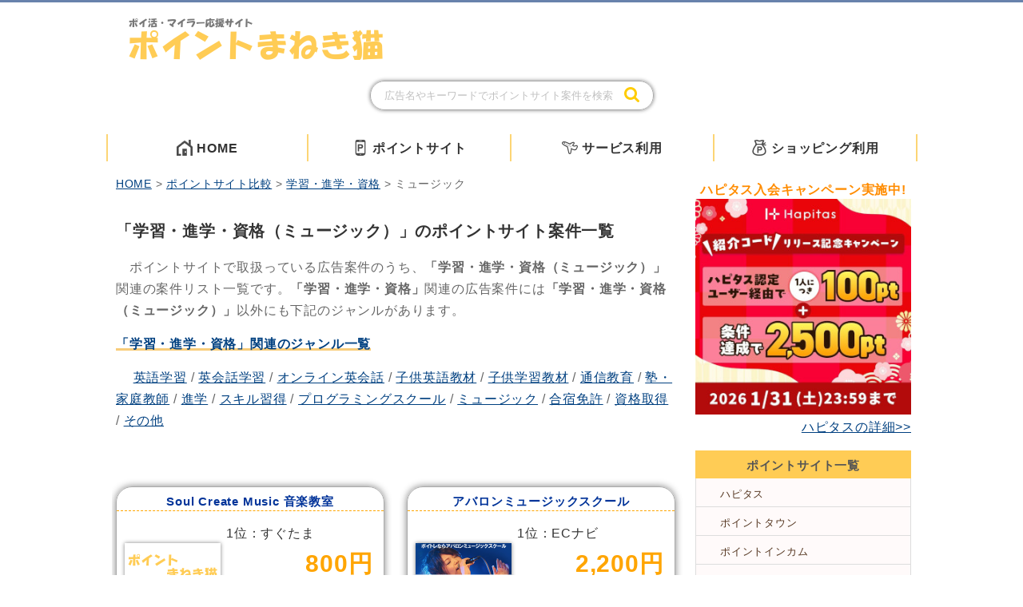

--- FILE ---
content_type: text/html; charset=utf-8
request_url: https://pointsite.net/category/study_qualification/music/
body_size: 24921
content:


<!doctype html>
<html lang="ja">
<head>
  <!-- Google tag (gtag.js) -->
  <script async src="https://www.googletagmanager.com/gtag/js?id=G-Q8Y5G2CLQD"></script>
  <script>
    window.dataLayer = window.dataLayer || [];
    function gtag(){dataLayer.push(arguments);}
    gtag('js', new Date());
    gtag('config', 'G-Q8Y5G2CLQD');
  </script>
  <meta charset="utf-8">
  <title>



「学習・進学・資格（ミュージック）」のポイントサイト案件リスト一覧


</title>   <!-- ブログ記事ページ以外用 -->
  <meta name="title"
          content="
                        
                            
                        
                   "/>   <!-- ブログ記事ページ用 -->
  <meta name="viewport" content="width=device-width, initial-scale=1.0">
  
  <meta name="description" content="



ポイントサイトで取扱っている学習・進学・資格（ミュージック）の案件リスト一覧を紹介しています。ポイントサイト経由で学習・進学・資格（ミュージック）の案件を利用して獲得できるポイントについて、毎日更新の最新情報をもとにランキング形式で最高額を比較できます。



                                    
                                        
                                    "/>   <!-- 1行目：ブログ記事ページ以外用。2～4行目：ブログ記事ページ用 -->
  <meta name="keywords" content="



学習・進学・資格,ミュージック,ポイントサイト,案件,一覧,リスト


">
  <link rel="stylesheet" type="text/css" href="https://cdn.jsdelivr.net/npm/destyle.css@4.0.0/destyle.min.css">
  <link rel="stylesheet" type="text/css" href="/static/css/chrome_style.css" />
  <link rel="stylesheet" type="text/css" href="/static/css/style.css" />
  <link rel="shortcut icon" type="image/x-icon" href="/static/img/site/favicon.ico" />
  <link rel="stylesheet" href="https://use.fontawesome.com/releases/v5.6.3/css/all.css" />
  
  <script type="text/javascript" src="https://code.jquery.com/jquery-3.6.0.min.js"></script>
  <script type="text/javascript" src="/static/js/app.js"></script>
  <script type="application/ld+json">
    {
      "@context": "https://schema.org",
      "@type": "WebSite",
      "name": "ポイントまねき猫",
      "alternateName": ["ポイントサイト.net", "ポイントサイト比較＆おすすめランキング", "pointsite"],
      "url": "https://pointsite.net/"
    }
  </script>
</head>

<body>

<!-- メイン -->
<div id="main">

<!-- ヘッダー -->
<div id="header">
<div id="header_inner">
<div id="h_logo"><h2><a href="/"><img src="/static/img/site/titleLogo.png" alt="ポイントまねき猫"></a></h2></div>
</div>
</div>

<!-- ここから　キーワード検索用の記述 -->

<link href="https://stackpath.bootstrapcdn.com/font-awesome/4.7.0/css/font-awesome.min.css" rel="stylesheet">
<div>
  <form class="search_container" method="get" action="/searchp/">
    <input type="text" name="q" value="" placeholder="広告名やキーワードでポイントサイト案件を検索">
    <input type="submit" value="&#xf002">
  </form>
</div>

<!-- ここまで　キーワード検索用の記述 -->

<!-- ヘッダー終わり -->



<!-- ここから　レスポンシブ対応メガメニュー -->
<div class="menuContainer">
  <!--▼ SP：ハンバーガーメニューボタン -->
  <div class="global-nav-header">
    <div class="global-nav-icon">
      <i class="fas fa-bars"></i>
    </div>
  </div>
  <!--▲ SP：ハンバーガーメニューボタン -->

  <!--▼ グローバルナビゲーション -->
  <nav class="global-nav">
    <ul class="nav-list">
      <li class="nav-item">
        <a href="/"><img class="pc_img" src="/static/img/site/iconHome01.png" height="20" width="20" alt="HomeNavi"><img class="mobile_img" src="/static/img/site/iconHome02.png" height="20" width="20" alt="HomeNavi"><span>HOME</span></a>
      </li>

      <li class="nav-item">
        <a href="/point/"><img class="pc_img" src="/static/img/site/iconPointsite01.png" height="20" width="20" alt="HomeNavi"><img class="mobile_img" src="/static/img/site/iconPointsite02.png" height="20" width="20" alt="HomeNavi"><span>ポイントサイト</span></a>
      </li>

      <li class="nav-item">
        <a href="#"><img class="pc_img" src="/static/img/site/iconPlane01.png" height="20" width="20" alt="HomeNavi"><img class="mobile_img" src="/static/img/site/iconPlane02.png" height="20" width="20" alt="HomeNavi"><span>サービス利用</span></a>
        <div class="nav-item_sub">
          <div class="inner">
            <ul>
              <li><a href="/category/travel/">旅行・レンタカー</a></li>
              <li><a href="/category/gourmet/">グルメ</a></li>
              <li><a href="/category/creditcard/">クレジットカード</a></li>
              <li><a href="/category/bank_securities/">銀行・証券</a></li>
              <li><a href="/category/fx_investment/">FX・投資</a></li>
            </ul>
            <ul>
              <li><a href="/category/cashing_loan/">キャッシング・ローン</a></li>
              <li><a href="/category/insurance/">保険</a></li>
              <li><a href="/category/communication/">通信・プロバイダ</a></li>
              <li><a href="/category/music_video/">音楽・映画・アニメ</a></li>
              <li><a href="/category/game_community/">オンラインゲーム・コミュニティ</a></li>
            </ul>
            <ul>
              <li><a href="/category/beauty/">美容・エステ</a></li>
              <li><a href="/category/work/">仕事</a></li>
              <li><a href="/category/study_qualification/">学習・進学・資格</a></li>
              <li><a href="/category/moving_estate/">引越し・不動産</a></li>
              <li><a href="/category/used/">中古品・オークション</a></li>
            </ul>
            <ul>
              <li><a href="/category/hometown_tax/">ふるさと納税</a></li>
              <li><a href="/category/other-services/">その他サービス</a></li>
            </ul>
          </div>
        </div>
      </li>
      <li class="nav-item">
        <a href="#"><img class="pc_img" src="/static/img/site/iconPoint01.png" height="20" width="20" alt="HomeNavi"><img class="mobile_img" src="/static/img/site/iconPoint02.png" height="20" width="20" alt="HomeNavi"><span>ショッピング利用</span></a>
        <div class="nav-item_sub">
          <div class="inner">
            <ul>
              <li><a href="/category/mail_order/">総合通販・百貨店</a></li>
              <li><a href="/category/daily-necessities/">日用品・インテリア・オフィス</a></li>
              <li><a href="/category/fashion/">ファッション・アクセサリー</a></li>
              <li><a href="/category/cosmetics/">コスメ・ビューティー</a></li>
              <li><a href="/category/glasses/">メガネ・コンタクト</a></li>
            </ul>
            <ul>
              <li><a href="/category/health/">健康・ダイエット・ドラッグストア</a></li>
              <li><a href="/category/food/">食品・ドリンク</a></li>
              <li><a href="/category/appliance/">家電・パソコン</a></li>
              <li><a href="/category/book_cd/">本・CD・DVD・ゲーム</a></li>
              <li><a href="/category/sports_outdoor/">スポーツ・アウトドア</a></li>
            </ul>
            <ul>
              <li><a href="/category/car_bike/">車・バイク・自転車</a></li>
              <li><a href="/category/gift_flower/">ギフト・花</a></li>
              <li><a href="/category/baby_maternity/">ベビー・キッズ・マタニティ</a></li>
              <li><a href="/category/pet/">ペット</a></li>
            </ul>
          </div>
        </div>        
      </li>
    </ul>
  </nav>
  <!--▲ グローバルナビゲーション -->
  <div></div>
</div>

<!-- <script src="https://code.jquery.com/jquery-3.3.1.min.js"></script> -->
<!-- <script src="js/script.js"></script> -->
<!-- ここまで　レスポンシブ対応メガメニュー -->



<div id="container">

<!-- メインコンテンツ -->
<div id="contents">
      


<!-- パンくずリスト（開始） -->



<p id="breadcrumb"><a href="/"><span>HOME</span></a> > <a href="/point/"><span>ポイントサイト比較</span></a> > <a href="/category/study_qualification/"><span>学習・進学・資格</spaan></a> > <span>ミュージック</span></p>
<!-- パンくずリスト（終了） -->

<!-- トップコメント（開始） -->
<h1 style="font-size: 20px;">「学習・進学・資格（ミュージック）」のポイントサイト案件一覧</h1>
<p>　ポイントサイトで取扱っている広告案件のうち、<b>「学習・進学・資格（ミュージック）」</b>関連の案件リスト一覧です。<b>「学習・進学・資格」</b>関連の広告案件には<b>「学習・進学・資格（ミュージック）」</b>以外にも下記のジャンルがあります。</p>
<!-- トップコメント（終了） -->

<!-- 同カテゴリーのジャンル一覧表示 -->
<div>
    <span class="cateSubcate">「学習・進学・資格」関連のジャンル一覧</span>
    
    
    <p>　
        <a href="/category/study_qualification/english/">英語学習</a> /
        <a href="/category/study_qualification/english_conversation/">英会話学習</a> /
        <a href="/category/study_qualification/online_english/">オンライン英会話</a> /
        <a href="/category/study_qualification/child_english/">子供英語教材</a> /
        <a href="/category/study_qualification/child_study/">子供学習教材</a> /
        <a href="/category/study_qualification/home_study/">通信教育</a> /
        <a href="/category/study_qualification/cram_school/">塾・家庭教師</a> /
        <a href="/category/study_qualification/advancement/">進学</a> /
        <a href="/category/study_qualification/skill/">スキル習得</a> /
        <a href="/category/study_qualification/programming/">プログラミングスクール</a> /
        <a href="/category/study_qualification/music/">ミュージック</a> /
        <a href="/category/study_qualification/drivers-license/">合宿免許</a> /
        <a href="/category/study_qualification/qualification/">資格取得</a> /
        <a href="/category/study_qualification/other/">その他</a>
    </p>
    
    
    </div>
<p>&nbsp;</p>





<!-- 検索結果まとめの表示（regroup使用）（開始） -->

<div class="point_top">


<!-- <div class="linkall"><a href="#Soul Create Music 音楽教室"></a></div>-->
<!-- <div class="linkall"><a href="http://localhost:8000/point/Soul Create Music 音楽教室"></a></div> （ポイント比較表ページのURLにgpnameを入れる場合）-->

<div class="point_top_box">
    
        <div class="linkall"><a href="/point/SoulCreateMusic%E9%9F%B3%E6%A5%BD%E6%95%99%E5%AE%A4/"><h2>Soul Create Music 音楽教室</h2></a></div>
    <div class="point_top_sum_f">
        <div class="point_top_sum_l">
            <img src="//www.adfactory.io/adtr/banner?btid=2&amp;bid=76631&amp;sid=31&amp;cid=52267&amp;sk=%3Csite_key%3E" alt="Soul Create Music 音楽教室公式サイト" onerror="this.src='/static/img/site/titleLogo_120.png'" class="adImg" width="120" height="auto">
        </div>

        <div class="point_top_sum_r">
            <span class="site">1位：すぐたま</span><br>
            
            <span class="point">800円</span>
            
        </div>
    </div>
    
    <div class="point_top_sum_m">
        
        
        <span class="br_">1位:ECナビ800円&nbsp;</span>
        
        
    </div>

    <div class="point_top_sum_u">
        
        <span>獲得条件：新規入会</span>
    </div>

    <div class="adlinkbox">
        
        <p class="adlink"><a href="https://soul-create-music.jp/" target="_blank" rel="nofollow noopener noreferrer">案件元サイトの確認</a></p>
        
        
    </div>
</div>



<!-- <div class="linkall"><a href="#アバロンミュージックスクール"></a></div>-->
<!-- <div class="linkall"><a href="http://localhost:8000/point/アバロンミュージックスクール"></a></div> （ポイント比較表ページのURLにgpnameを入れる場合）-->

<div class="point_top_box">
    
        <div class="linkall"><a href="/point/%E3%82%A2%E3%83%90%E3%83%AD%E3%83%B3%E3%83%9F%E3%83%A5%E3%83%BC%E3%82%B8%E3%83%83%E3%82%AF%E3%82%B9%E3%82%AF%E3%83%BC%E3%83%AB/"><h2>アバロンミュージックスクール</h2></a></div>
    <div class="point_top_sum_f">
        <div class="point_top_sum_l">
            <img src="https://www26.a8.net/svt/bgt?aid=200122057282&amp;wid=001&amp;eno=01&amp;mid=s00000020706001008000&amp;mc=1" alt="アバロンミュージックスクール公式サイト" onerror="this.src='/static/img/site/titleLogo_120.png'" class="adImg" width="120" height="auto">
        </div>

        <div class="point_top_sum_r">
            <span class="site">1位：ECナビ</span><br>
            
            <span class="point">2,200円</span>
            
        </div>
    </div>
    
    <div class="point_top_sum_m">
        
    </div>

    <div class="point_top_sum_u">
        
        <span>獲得条件：新規契約</span>
    </div>

    <div class="adlinkbox">
        
        <p class="adlink"><a href="https://px.a8.net/svt/ejp?a8mat=3NL14U+4OHQIQ+4FRO+5Z6WX" target="_blank" rel="nofollow noopener noreferrer">案件元サイトの確認</a></p>
        
        
    </div>
</div>



<!-- <div class="linkall"><a href="#初心者向けアルトサックス教本＆DVD 3弾セット"></a></div>-->
<!-- <div class="linkall"><a href="http://localhost:8000/point/初心者向けアルトサックス教本＆DVD 3弾セット"></a></div> （ポイント比較表ページのURLにgpnameを入れる場合）-->

<div class="point_top_box">
    
        <div class="linkall"><a href="/point/%E5%88%9D%E5%BF%83%E8%80%85%E5%90%91%E3%81%91%E3%82%A2%E3%83%AB%E3%83%88%E3%82%B5%E3%83%83%E3%82%AF%E3%82%B9%E6%95%99%E6%9C%AC%EF%BC%86DVD3%E5%BC%BE%E3%82%BB%E3%83%83%E3%83%88/"><h2>初心者向けアルトサックス教本＆DVD 3弾セット</h2></a></div>
    <div class="point_top_sum_f">
        <div class="point_top_sum_l">
            <img src="https://www24.a8.net/svt/bgt?aid=150319005659&amp;wid=001&amp;eno=01&amp;mid=s00000013869006006000&amp;mc=1" alt="初心者向けアルトサックス教本＆DVD 3弾セット公式サイト" onerror="this.src='/static/img/site/titleLogo_120.png'" class="adImg" width="120" height="auto">
        </div>

        <div class="point_top_sum_r">
            <span class="site">1位：ハピタス</span><br>
            
            <span class="point">15.0%</span>
            
        </div>
    </div>
    
    <div class="point_top_sum_m">
        
        
        <span class="br_">2位:アメフリ12.5%&nbsp;</span>
        
        
    </div>

    <div class="point_top_sum_u">
        
        <span>獲得条件：商品購入</span>
    </div>

    <div class="adlinkbox">
        
        <p class="adlink"><a href="https://goodappeal.site/sax/" target="_blank" rel="nofollow noopener noreferrer">案件元サイトの確認</a></p>
        
        
    </div>
</div>



<!-- <div class="linkall"><a href="#初心者向けオーボエ教本＆DVD 3弾セット"></a></div>-->
<!-- <div class="linkall"><a href="http://localhost:8000/point/初心者向けオーボエ教本＆DVD 3弾セット"></a></div> （ポイント比較表ページのURLにgpnameを入れる場合）-->

<div class="point_top_box">
    
        <div class="linkall"><a href="/point/%E5%88%9D%E5%BF%83%E8%80%85%E5%90%91%E3%81%91%E3%82%AA%E3%83%BC%E3%83%9C%E3%82%A8%E6%95%99%E6%9C%AC%EF%BC%86DVD3%E5%BC%BE%E3%82%BB%E3%83%83%E3%83%88/"><h2>初心者向けオーボエ教本＆DVD 3弾セット</h2></a></div>
    <div class="point_top_sum_f">
        <div class="point_top_sum_l">
            <img src="https://www29.a8.net/svt/bgt?aid=141106698842&amp;wid=001&amp;eno=01&amp;mid=s00000013869005026000&amp;mc=1" alt="初心者向けオーボエ教本＆DVD 3弾セット公式サイト" onerror="this.src='/static/img/site/titleLogo_120.png'" class="adImg" width="120" height="auto">
        </div>

        <div class="point_top_sum_r">
            <span class="site">1位：アメフリ</span><br>
            
            <span class="point">12.5%</span>
            
        </div>
    </div>
    
    <div class="point_top_sum_m">
        
    </div>

    <div class="point_top_sum_u">
        
        <span>獲得条件：商品購入</span>
    </div>

    <div class="adlinkbox">
        
        <p class="adlink"><a href="https://goodappeal.site/oboe/" target="_blank" rel="nofollow noopener noreferrer">案件元サイトの確認</a></p>
        
        
    </div>
</div>



<!-- <div class="linkall"><a href="#初心者向けピアノ講座【30日でマスターするピアノ教本3弾セット】"></a></div>-->
<!-- <div class="linkall"><a href="http://localhost:8000/point/初心者向けピアノ講座【30日でマスターするピアノ教本3弾セット】"></a></div> （ポイント比較表ページのURLにgpnameを入れる場合）-->

<div class="point_top_box">
    
        <div class="linkall"><a href="/point/%E5%88%9D%E5%BF%83%E8%80%85%E5%90%91%E3%81%91%E3%83%94%E3%82%A2%E3%83%8E%E8%AC%9B%E5%BA%A7%E3%80%9030%E6%97%A5%E3%81%A7%E3%83%9E%E3%82%B9%E3%82%BF%E3%83%BC%E3%81%99%E3%82%8B%E3%83%94%E3%82%A2%E3%83%8E%E6%95%99%E6%9C%AC3%E5%BC%BE%E3%82%BB%E3%83%83%E3%83%88%E3%80%91/"><h2>初心者向けピアノ講座【30日でマスターするピアノ教本3弾セット】</h2></a></div>
    <div class="point_top_sum_f">
        <div class="point_top_sum_l">
            <img src="https://www28.a8.net/svt/bgt?aid=230831550586&amp;wid=001&amp;eno=01&amp;mid=s00000013869001019000&amp;mc=1" alt="初心者向けピアノ講座【30日でマスターするピアノ教本3弾セット】公式サイト" onerror="this.src='/static/img/site/titleLogo_120.png'" class="adImg" width="120" height="auto">
        </div>

        <div class="point_top_sum_r">
            <span class="site">1位：GMOポイ活</span><br>
            
            <span class="point">7,500円</span>
            
        </div>
    </div>
    
    <div class="point_top_sum_m">
        
        
        <span class="br_">2位:すぐたま4,329円&nbsp;</span>
        
        
        
        <span class="br_">3位:アメフリ15.0%&nbsp;</span>
        
        
    </div>

    <div class="point_top_sum_u">
        
        <span>獲得条件：商品購入</span>
    </div>

    <div class="adlinkbox">
        
        <p class="adlink"><a href="https://goodappeal.site/piano/" target="_blank" rel="nofollow noopener noreferrer">案件元サイトの確認</a></p>
        
        
    </div>
</div>


</div>
<!-- 検索結果まとめの表示（regroup使用）（終了） -->

<p>&nbsp;</p>
<p>&nbsp;</p>
<p style="text-align: center;"><a href="/"><span>「ポイントサイト比較＆おすすめランキング」<br>TOPページへ</span></a></p>


<p>&nbsp;</p>

<p>&nbsp;</p>
<div style="margin-top: 100px;"><p style="text-align: center;">Powered by <a href="https://pointsite.net/" target="_blank" rel="noopener noreferrer">ポイントまねき猫</a></p></div>

<div id="pagetop"><a href="#header"><img id="pagetopImg" src="/static/img/site/pagetop.png" height="80" width="79" alt="ページトップに戻る"></a></div>

</div>
<!-- メインコンテンツ終わり -->



<!-- サイドエリア -->
<div id="menu">

<div class="menu_top">
  <span style="display: block; text-align: center; margin-bottom: 2px;"><b style="color: #ff8c00;">ハピタス入会キャンペーン実施中!</b></span>
  <a href="https://hapitas.jp/register?i=11905831" target="_blank" rel="nofollow noopener noreferrer"><img src="/static/img/hapitas/hapitas2601-300.png" height="270" width="270" alt="ハピタス"></a>
  <span style="display: block; text-align: right; margin-top: 7px;"><a href="/articles/hapitas/">ハピタスの詳細>></a></span>
</div>

<div class="menulist">
   <h3>ポイントサイト一覧</h3>
<ul>
<li><a href="https://hapitas.jp/register/?i=20602781&amp;route=text" target="_blank" rel="nofollow noopener noreferrer">ハピタス</a></li>
<li><a href="https://www.pointtown.com/invite?id=FYyuqQjc7DGmh" target="_blank" rel="nofollow noopener noreferrer">ポイントタウン</a></li>
<li><a href="https://pointi.jp/p/?a=rbf879770626" target="_blank" rel="nofollow noopener noreferrer">ポイントインカム</a></li>
<li><a href="https://pc.moppy.jp/entry/invite.php?invite=aJXue103" target="_blank" rel="nofollow noopener noreferrer">モッピー</a></li>
<li><a href="http://www.chobirich.com/cm/ad/?p=8224777069&i=2763172" target="_blank" rel="nofollow noopener noreferrer">ちょびリッチ</a></li>
<li><a href="https://lifemedia.jp/entry/3330379/welcome" target="_blank" rel="nofollow noopener noreferrer">ニフティポイント</a></li>
<li><a href="https://www.amefri.net/register?inv=f53441" target="_blank" rel="nofollow noopener noreferrer">アメフリ</a></li>
<li><a href="https://www.gendama.jp/invite/?frid=5455593&ref=90000-url" target="_blank" rel="nofollow noopener noreferrer">げん玉</a></li>
<li><a href="https://ecnavi.jp/invite/?id=6d2tb" target="_blank" rel="nofollow noopener noreferrer">ECナビ</a></li>
<li><a href="https://www.rewards.kurashiru.com/register?ref=e621b3bb-7a6d-4ccb-bf09-0c1099f14ec5" target="_blank" rel="nofollow noopener noreferrer">クラシルリワード</a></li>
<li><a href="https://colleee.net/entries?fid=115c381f31c556&pr_id=3" target="_blank" rel="nofollow noopener noreferrer">GMOポイ活</a></li>
<li><a href="https://www.gpoint.co.jp/fd/?u=5468343&r=01" target="_blank" rel="nofollow noopener noreferrer">Gポイント</a></li>
<li><a href="https://www.netmile.co.jp/sugutama/introduce/income?pa=295f244dfdbbc38e&inflow=179" target="_blank" rel="nofollow noopener noreferrer">すぐたま</a></li>
<li><a href="https://dietnavi.com/pc/special/startup/?id=2997125" target="_blank" rel="nofollow noopener noreferrer">GetMoney!</a></li>
<li><a href="https://www.poney.jp/pre_register?uid=JTIxJTI0JTI2T1RJME1UVTE=" target="_blank" rel="nofollow noopener noreferrer">PONEY</a></li>
</ul>
</div>


<div class="menulist">
  <h3>リンク</h3>
<ul>
<li><a href="https://www.oceannet.jp/" target="_blank" rel="noopener noreferrer">副収入のすすめ</a></li>
</ul>
</div>


<div class="menulist">
  <h3>お問合せ</h3>
<ul>
<li><a href="/articles/contact/" target="_blank" rel="noopener noreferrer">お問合せフォーム</a></li>
</ul>
</div>



<!-- <div class="container container-blog"> -->
<!--     <div class="row"> -->
        <div class="col-sm-8 col-md-9">
<!-- 一時的に削除 -->
            
        </div>

        <div>
            <div class="blog_sidebar">
              <h3>ブログ記事</h3>
                <div class="rss-sitemap">
<!-- 一時的に削除                   <a href="" target="_blank" title="RSS">   -->
                         <i class="fa fa-rss-square"></i> <span>RSSフィード</span>
                    </a>
                </div>
<!-- 一時的に削除                <form name="search_form" class="search_form" method="get" action="">   -->
                    <div class="input-group">
                         <input type="search" name="q" placeholder="検索">
                         <span class="input-group-btn">
                            <button class="btn btn-default" type="submit"><i class="fa fa-search"></i></button>
                         </span>
                    </div>
                </form>

                
                
                
                
                
            </div>
        </div>
<!--     </div> -->
<!-- </div> -->



<!-- <div class="menulist">
  <h3>お問い合せ</h3>
<ul>
<li><a href="">問い合せフォーム</a></li>
</ul>
</div> -->


<!-- <div class="menu_free">
   <h3>Information</h3>
<p><img src="img/side_info.png" alt=""><br>
<span class="brown_b">ポイントサイト.net</span><br>
</p>
</div>

<div class="menu_btn_under">
<a href="#" target="_blank"><img src="img/ameblo_banner.jpg" alt="banner"></a>
</div> -->

</div>
<!-- サイドエリア終わり -->

</div>

<!-- フッター -->
<div id="footer">
<!-- 　|　<a href="/">HOME</a>　|　<a href="faq.html">よくあるご質問</a>　|　<a href="profile.html">会社情報</a>　|　<a href="">お問い合わせ</a>　|　<a href="link.html">リンク</a>　|　<a href="sitemap.html">サイトマップ</a>　|　
<br>
<br> -->
Copyright (C) 2023 ポイントまねき猫 <br class="mobile_br">All Rights Reserved.
</div>
<!-- フッター終わり -->

</div>
<!-- メイン終わり -->

</body>
</html>


--- FILE ---
content_type: text/css; charset="utf-8"
request_url: https://pointsite.net/static/css/chrome_style.css
body_size: 21078
content:
@charset "UTF-8";



/*---------------------------- ここから Google ChromeのデフォルトのCSS（User Agent Stylesheet） ----------------------------*/

html {
  display: block
}
/* children of the <head> element all have display:none */
head {
  display: none
}
meta {
  display: none
}
title {
  display: none
}
link {
  display: none
}
style {
  display: none
}
script {
  display: none
}
/* generic block-level elements */
body {
  display: block;
  margin: 8px
}
body:-webkit-full-page-media {
  background-color: rgb(0, 0, 0)
}
p {
  display: block;
  -webkit-margin-before: 1__qem;
  -webkit-margin-after: 1__qem;
  -webkit-margin-start: 0;
  -webkit-margin-end: 0;
}
div {
  display: block
}
layer {
  display: block
}
article, aside, footer, header, hgroup, main, nav, section {
  display: block
}
marquee {
  display: inline-block;
}
address {
  display: block
}
blockquote {
  display: block;
  -webkit-margin-before: 1__qem;
  -webkit-margin-after: 1em;
  -webkit-margin-start: 40px;
  -webkit-margin-end: 40px;
}
figcaption {
  display: block
}
figure {
  display: block;
  -webkit-margin-before: 1em;
  -webkit-margin-after: 1em;
  -webkit-margin-start: 40px;
  -webkit-margin-end: 40px;
}
q {
  display: inline
}
q:before {
  content: open-quote;
}
q:after {
  content: close-quote;
}
center {
  display: block;
  /* special centering to be able to emulate the html4/netscape behaviour */
  text-align: -webkit-center
}
hr {
  display: block;
  -webkit-margin-before: 0.5em;
  -webkit-margin-after: 0.5em;
  -webkit-margin-start: auto;
  -webkit-margin-end: auto;
  border-style: inset;
  border-width: 1px
}
map {
  display: inline
}
video {
  object-fit: contain;
}
/* heading elements */
h1 {
  display: block;
  font-size: 2em;
  -webkit-margin-before: 0.67__qem;
  -webkit-margin-after: 0.67em;
  -webkit-margin-start: 0;
  -webkit-margin-end: 0;
  font-weight: bold
}
:-webkit-any(article,aside,nav,section) h1 {
  font-size: 1.5em;
  -webkit-margin-before: 0.83__qem;
  -webkit-margin-after: 0.83em;
}
:-webkit-any(article,aside,nav,section) :-webkit-any(article,aside,nav,section) h1 {
  font-size: 1.17em;
  -webkit-margin-before: 1__qem;
  -webkit-margin-after: 1em;
}
:-webkit-any(article,aside,nav,section) :-webkit-any(article,aside,nav,section) :-webkit-any(article,aside,nav,section) h1 {
  font-size: 1.00em;
  -webkit-margin-before: 1.33__qem;
  -webkit-margin-after: 1.33em;
}
:-webkit-any(article,aside,nav,section) :-webkit-any(article,aside,nav,section) :-webkit-any(article,aside,nav,section) :-webkit-any(article,aside,nav,section) h1 {
  font-size: .83em;
  -webkit-margin-before: 1.67__qem;
  -webkit-margin-after: 1.67em;
}
:-webkit-any(article,aside,nav,section) :-webkit-any(article,aside,nav,section) :-webkit-any(article,aside,nav,section) :-webkit-any(article,aside,nav,section) :-webkit-any(article,aside,nav,section) h1 {
  font-size: .67em;
  -webkit-margin-before: 2.33__qem;
  -webkit-margin-after: 2.33em;
}
h2 {
  display: block;
  font-size: 1.5em;
  -webkit-margin-before: 0.83__qem;
  -webkit-margin-after: 0.83em;
  -webkit-margin-start: 0;
  -webkit-margin-end: 0;
  font-weight: bold
}
h3 {
  display: block;
  font-size: 1.17em;
  -webkit-margin-before: 1__qem;
  -webkit-margin-after: 1em;
  -webkit-margin-start: 0;
  -webkit-margin-end: 0;
  font-weight: bold
}
h4 {
  display: block;
  -webkit-margin-before: 1.33__qem;
  -webkit-margin-after: 1.33em;
  -webkit-margin-start: 0;
  -webkit-margin-end: 0;
  font-weight: bold
}
h5 {
  display: block;
  font-size: .83em;
  -webkit-margin-before: 1.67__qem;
  -webkit-margin-after: 1.67em;
  -webkit-margin-start: 0;
  -webkit-margin-end: 0;
  font-weight: bold
}
h6 {
  display: block;
  font-size: .67em;
  -webkit-margin-before: 2.33__qem;
  -webkit-margin-after: 2.33em;
  -webkit-margin-start: 0;
  -webkit-margin-end: 0;
  font-weight: bold
}
/* tables */
/* table {
  display: table;
  border-collapse: separate;
  border-spacing: 2px;
  border-color: gray
} */
thead {
  display: table-header-group;
  vertical-align: middle;
  border-color: inherit
}
tbody {
  display: table-row-group;
  vertical-align: middle;
  border-color: inherit
}
tfoot {
  display: table-footer-group;
  vertical-align: middle;
  border-color: inherit
}
/* for tables without table section elements (can happen with XHTML or dynamically created tables) */
table > tr {
  vertical-align: middle;
}
col {
  display: table-column
}
colgroup {
  display: table-column-group
}
tr {
  display: table-row;
  vertical-align: inherit;
  border-color: inherit
}
td, th {
  display: table-cell;
  vertical-align: inherit
}
th {
  font-weight: bold
}
caption {
  display: table-caption;
  text-align: -webkit-center
}
/* lists */
ul, menu, dir {
  display: block;
  list-style-type: disc;
  -webkit-margin-before: 1__qem;
  -webkit-margin-after: 1em;
  -webkit-margin-start: 0;
  -webkit-margin-end: 0;
  -webkit-padding-start: 40px
}
ol {
  display: block;
  list-style-type: decimal;
  -webkit-margin-before: 1__qem;
  -webkit-margin-after: 1em;
  -webkit-margin-start: 0;
  -webkit-margin-end: 0;
  -webkit-padding-start: 40px
}
li {
  display: list-item;
  text-align: -webkit-match-parent;
}

/*
ul ul, ol ul {
  list-style-type: circle
}
*/

ol ol ul, ol ul ul, ul ol ul, ul ul ul {
  list-style-type: square
}
dd {
  display: block;
  -webkit-margin-start: 40px
}
dl {
  display: block;
  -webkit-margin-before: 1__qem;
  -webkit-margin-after: 1em;
  -webkit-margin-start: 0;
  -webkit-margin-end: 0;
}
dt {
  display: block
}
ol ul, ul ol, ul ul, ol ol {
  -webkit-margin-before: 0;
  -webkit-margin-after: 0
}
/* form elements */
form {
  display: block;
  margin-top: 0__qem;
}
label {
  cursor: default;
}
legend {
  display: block;
  -webkit-padding-start: 2px;
  -webkit-padding-end: 2px;
  border: none
}
fieldset {
  display: block;
  -webkit-margin-start: 2px;
  -webkit-margin-end: 2px;
  -webkit-padding-before: 0.35em;
  -webkit-padding-start: 0.75em;
  -webkit-padding-end: 0.75em;
  -webkit-padding-after: 0.625em;
  border: 2px groove ThreeDFace;
  min-width: -webkit-min-content;
}
button {
  -webkit-appearance: button;
}
/* Form controls don't go vertical. */
input, textarea, keygen, select, button, meter, progress {
  -webkit-writing-mode: horizontal-tb !important;
}
input, textarea, keygen, select, button {
  margin: 0__qem;
  font: -webkit-small-control;
  text-rendering: auto; /* FIXME: Remove when tabs work with optimizeLegibility. */
  color: initial;
  letter-spacing: normal;
  word-spacing: normal;
  line-height: normal;
  text-transform: none;
  text-indent: 0;
  text-shadow: none;
  display: inline-block;
  text-align: start;
}
input[type="hidden" i] {
  display: none
}
input {
  -webkit-appearance: textfield;
  padding: 1px;
  background-color: white;
  border: 2px inset;
  -webkit-rtl-ordering: logical;
  -webkit-user-select: text;
  cursor: auto;
}
input[type="search" i] {
  -webkit-appearance: searchfield;
  box-sizing: border-box;
}
input::-webkit-textfield-decoration-container {
  display: flex;
  align-items: center;
  -webkit-user-modify: read-only !important;
  content: none !important;
}
input[type="search" i]::-webkit-textfield-decoration-container {
  direction: ltr;
}
input::-webkit-clear-button {
  -webkit-appearance: searchfield-cancel-button;
  display: inline-block;
  flex: none;
  -webkit-user-modify: read-only !important;
  -webkit-margin-start: 2px;
  opacity: 0;
  pointer-events: none;
}
input:enabled:read-write:-webkit-any(:focus,:hover)::-webkit-clear-button {
  opacity: 1;
  pointer-events: auto;
}
input[type="search" i]::-webkit-search-cancel-button {
  -webkit-appearance: searchfield-cancel-button;
  display: block;
  flex: none;
  -webkit-user-modify: read-only !important;
  -webkit-margin-start: 1px;
  opacity: 0;
  pointer-events: none;
}
input[type="search" i]:enabled:read-write:-webkit-any(:focus,:hover)::-webkit-search-cancel-button {
  opacity: 1;
  pointer-events: auto;
}
input[type="search" i]::-webkit-search-decoration {
  -webkit-appearance: searchfield-decoration;
  display: block;
  flex: none;
  -webkit-user-modify: read-only !important;
  -webkit-align-self: flex-start;
  margin: auto 0;
}
input[type="search" i]::-webkit-search-results-decoration {
  -webkit-appearance: searchfield-results-decoration;
  display: block;
  flex: none;
  -webkit-user-modify: read-only !important;
  -webkit-align-self: flex-start;
  margin: auto 0;
}
input::-webkit-inner-spin-button {
  -webkit-appearance: inner-spin-button;
  display: inline-block;
  cursor: default;
  flex: none;
  align-self: stretch;
  -webkit-user-select: none;
  -webkit-user-modify: read-only !important;
  opacity: 0;
  pointer-events: none;
}
input:enabled:read-write:-webkit-any(:focus,:hover)::-webkit-inner-spin-button {
  opacity: 1;
  pointer-events: auto;
}
keygen, select {
  border-radius: 5px;
}
keygen::-webkit-keygen-select {
  margin: 0px;
}
textarea {
  -webkit-appearance: textarea;
  background-color: white;
  border: 1px solid;
  -webkit-rtl-ordering: logical;
  -webkit-user-select: text;
  flex-direction: column;
  resize: auto;
  cursor: auto;
  padding: 2px;
  white-space: pre-wrap;
  word-wrap: break-word;
}
::-webkit-input-placeholder {
  -webkit-text-security: none;
  color: darkGray;
  pointer-events: none !important;
}
input::-webkit-input-placeholder {
  white-space: pre;
  word-wrap: normal;
  overflow: hidden;
  -webkit-user-modify: read-only !important;
}
input[type="password" i] {
  -webkit-text-security: disc !important;
}
input[type="hidden" i], input[type="image" i], input[type="file" i] {
  -webkit-appearance: initial;
  padding: initial;
  background-color: initial;
  border: initial;
}
input[type="file" i] {
  align-items: baseline;
  color: inherit;
  text-align: start !important;
}
input:-webkit-autofill, textarea:-webkit-autofill, select:-webkit-autofill {
  background-color: #FAFFBD !important;
  background-image:none !important;
  color: #000000 !important;
}
input[type="radio" i], input[type="checkbox" i] {
  margin: 3px 0.5ex;
  padding: initial;
  background-color: initial;
  border: initial;
}
input[type="button" i], input[type="submit" i], input[type="reset" i] {
  -webkit-appearance: push-button;
  -webkit-user-select: none;
  white-space: pre
}
input[type="file" i]::-webkit-file-upload-button {
  -webkit-appearance: push-button;
  -webkit-user-modify: read-only !important;
  white-space: nowrap;
  margin: 0;
  font-size: inherit;
}
input[type="button" i], input[type="submit" i], input[type="reset" i], input[type="file" i]::-webkit-file-upload-button, button {
  align-items: flex-start;
  text-align: center;
  cursor: default;
  color: ButtonText;
  padding: 2px 6px 3px 6px;
  border: 2px outset ButtonFace;
  background-color: ButtonFace;
  box-sizing: border-box
}
input[type="range" i] {
  -webkit-appearance: slider-horizontal;
  padding: initial;
  border: initial;
  margin: 2px;
  color: #909090;
}
input[type="range" i]::-webkit-slider-container, input[type="range" i]::-webkit-media-slider-container {
  flex: 1;
  min-width: 0;
  box-sizing: border-box;
  -webkit-user-modify: read-only !important;
  display: flex;
}
input[type="range" i]::-webkit-slider-runnable-track {
  flex: 1;
  min-width: 0;
  -webkit-align-self: center;
  box-sizing: border-box;
  -webkit-user-modify: read-only !important;
  display: block;
}
input[type="range" i]::-webkit-slider-thumb, input[type="range" i]::-webkit-media-slider-thumb {
  -webkit-appearance: sliderthumb-horizontal;
  box-sizing: border-box;
  -webkit-user-modify: read-only !important;
  display: block;
}
input[type="button" i]:disabled, input[type="submit" i]:disabled, input[type="reset" i]:disabled,
input[type="file" i]:disabled::-webkit-file-upload-button, button:disabled,
select:disabled, keygen:disabled, optgroup:disabled, option:disabled,
select[disabled]>option {
  color: GrayText
}
input[type="button" i]:active, input[type="submit" i]:active, input[type="reset" i]:active, input[type="file" i]:active::-webkit-file-upload-button, button:active {
  border-style: inset
}
input[type="button" i]:active:disabled, input[type="submit" i]:active:disabled, input[type="reset" i]:active:disabled, input[type="file" i]:active:disabled::-webkit-file-upload-button, button:active:disabled {
  border-style: outset
}
option:-internal-spatial-navigation-focus {
  outline: black dashed 1px;
  outline-offset: -1px;
}
datalist {
  display: none
}
area {
  display: inline;
  cursor: pointer;
}
param {
  display: none
}
input[type="checkbox" i] {
  -webkit-appearance: checkbox;
  box-sizing: border-box;
}
input[type="radio" i] {
  -webkit-appearance: radio;
  box-sizing: border-box;
}
input[type="color" i] {
  -webkit-appearance: square-button;
  width: 44px;
  height: 23px;
  background-color: ButtonFace;
  /* Same as native_theme_base. */
  border: 1px #a9a9a9 solid;
  padding: 1px 2px;
}
input[type="color" i]::-webkit-color-swatch-wrapper {
  display:flex;
  padding: 4px 2px;
  box-sizing: border-box;
  -webkit-user-modify: read-only !important;
  width: 100%;
  height: 100%
}
input[type="color" i]::-webkit-color-swatch {
  background-color: #000000;
  border: 1px solid #777777;
  flex: 1;
  min-width: 0;
  -webkit-user-modify: read-only !important;
}
input[type="color" i][list] {
  -webkit-appearance: menulist;
  width: 88px;
  height: 23px
}
input[type="color" i][list]::-webkit-color-swatch-wrapper {
  padding-left: 8px;
  padding-right: 24px;
}
input[type="color" i][list]::-webkit-color-swatch {
  border-color: #000000;
}
input::-webkit-calendar-picker-indicator {
  display: inline-block;
  width: 0.66em;
  height: 0.66em;
  padding: 0.17em 0.34em;
  -webkit-user-modify: read-only !important;
  opacity: 0;
  pointer-events: none;
}
input::-webkit-calendar-picker-indicator:hover {
  background-color: #eee;
}
input:enabled:read-write:-webkit-any(:focus,:hover)::-webkit-calendar-picker-indicator,
input::-webkit-calendar-picker-indicator:focus {
  opacity: 1;
  pointer-events: auto;
}
input[type="date" i]:disabled::-webkit-clear-button,
input[type="date" i]:disabled::-webkit-inner-spin-button,
input[type="datetime-local" i]:disabled::-webkit-clear-button,
input[type="datetime-local" i]:disabled::-webkit-inner-spin-button,
input[type="month" i]:disabled::-webkit-clear-button,
input[type="month" i]:disabled::-webkit-inner-spin-button,
input[type="week" i]:disabled::-webkit-clear-button,
input[type="week" i]:disabled::-webkit-inner-spin-button,
input:disabled::-webkit-calendar-picker-indicator,
input[type="date" i][readonly]::-webkit-clear-button,
input[type="date" i][readonly]::-webkit-inner-spin-button,
input[type="datetime-local" i][readonly]::-webkit-clear-button,
input[type="datetime-local" i][readonly]::-webkit-inner-spin-button,
input[type="month" i][readonly]::-webkit-clear-button,
input[type="month" i][readonly]::-webkit-inner-spin-button,
input[type="week" i][readonly]::-webkit-clear-button,
input[type="week" i][readonly]::-webkit-inner-spin-button,
input[readonly]::-webkit-calendar-picker-indicator {
  visibility: hidden;
}
select {
  -webkit-appearance: menulist;
  box-sizing: border-box;
  align-items: center;
  border: 1px solid;
  white-space: pre;
  -webkit-rtl-ordering: logical;
  color: black;
  background-color: white;
  cursor: default;
}
select:not(:-internal-list-box) {
  overflow: visible !important;
}
select:-internal-list-box {
  -webkit-appearance: listbox;
  align-items: flex-start;
  border: 1px inset gray;
  border-radius: initial;
  overflow-x: hidden;
  overflow-y: scroll;
  vertical-align: text-bottom;
  -webkit-user-select: none;
  white-space: nowrap;
}
optgroup {
  font-weight: bolder;
  display: block;
}
option {
  font-weight: normal;
  display: block;
  padding: 0 2px 1px 2px;
  white-space: pre;
  min-height: 1.2em;
}
select:-internal-list-box optgroup option:before {
  content: "\00a0\00a0\00a0\00a0";;
}
select:-internal-list-box option,
select:-internal-list-box optgroup {
  line-height: initial !important;
}
select:-internal-list-box:focus option:checked {
  background-color: -internal-active-list-box-selection !important;
  color: -internal-active-list-box-selection-text !important;
}
select:-internal-list-box option:checked {
  background-color: -internal-inactive-list-box-selection !important;
  color: -internal-inactive-list-box-selection-text !important;
}
select:-internal-list-box:disabled option:checked,
select:-internal-list-box option:checked:disabled {
  color: gray !important;
}
select:-internal-list-box hr {
  border-style: none;
}
output {
  display: inline;
}
/* meter */
meter {
  -webkit-appearance: meter;
  box-sizing: border-box;
  display: inline-block;
  height: 1em;
  width: 5em;
  vertical-align: -0.2em;
}
meter::-webkit-meter-inner-element {
  -webkit-appearance: inherit;
  box-sizing: inherit;
  -webkit-user-modify: read-only !important;
  height: 100%;
  width: 100%;
}
meter::-webkit-meter-bar {
  background: linear-gradient(to bottom, #ddd, #eee 20%, #ccc 45%, #ccc 55%, #ddd);
  height: 100%;
  width: 100%;
  -webkit-user-modify: read-only !important;
  box-sizing: border-box;
}
meter::-webkit-meter-optimum-value {
  background: linear-gradient(to bottom, #ad7, #cea 20%, #7a3 45%, #7a3 55%, #ad7);
  height: 100%;
  -webkit-user-modify: read-only !important;
  box-sizing: border-box;
}
meter::-webkit-meter-suboptimum-value {
  background: linear-gradient(to bottom, #fe7, #ffc 20%, #db3 45%, #db3 55%, #fe7);
  height: 100%;
  -webkit-user-modify: read-only !important;
  box-sizing: border-box;
}
meter::-webkit-meter-even-less-good-value {
  background: linear-gradient(to bottom, #f77, #fcc 20%, #d44 45%, #d44 55%, #f77);
  height: 100%;
  -webkit-user-modify: read-only !important;
  box-sizing: border-box;
}
/* progress */
progress {
  -webkit-appearance: progress-bar;
  box-sizing: border-box;
  display: inline-block;
  height: 1em;
  width: 10em;
  vertical-align: -0.2em;
}
progress::-webkit-progress-inner-element {
  -webkit-appearance: inherit;
  box-sizing: inherit;
  -webkit-user-modify: read-only;
  height: 100%;
  width: 100%;
}
progress::-webkit-progress-bar {
  background-color: gray;
  height: 100%;
  width: 100%;
  -webkit-user-modify: read-only !important;
  box-sizing: border-box;
}



progress::-webkit-progress-value {
  background-color: green;
  height: 100%;
  width: 50%; /* should be removed later */
  -webkit-user-modify: read-only !important;
  box-sizing: border-box;
}
/* inline elements */
u, ins {
  text-decoration: underline
}
strong, b {
  font-weight: bold
}
i, cite, em, var, address, dfn {
  font-style: italic
}
tt, code, kbd, samp {
  font-family: monospace
}
pre, xmp, plaintext, listing {
  display: block;
  font-family: monospace;
  white-space: pre;
  margin: 1__qem 0
}
mark {
  background-color: yellow;
  color: black
}
big {
  font-size: larger
}
small {
  font-size: smaller
}
s, strike, del {
  text-decoration: line-through
}
sub {
  vertical-align: sub;
  font-size: smaller
}
sup {
  vertical-align: super;
  font-size: smaller
}
nobr {
  white-space: nowrap
}

/* states */
/* :focus { 
  outline: auto 5px -webkit-focus-ring-color
} */
/* 友達紹介特典のバーをクリックしてスライド表示すると枠が黒くなるのでコメントアウト */

/* Read-only text fields do not show a focus ring but do still receive focus */
html:focus, body:focus, input[readonly]:focus { 
  outline: none
}
embed:focus, iframe:focus, object:focus {
  outline: none
}
input:focus, textarea:focus, keygen:focus, select:focus {
  outline-offset: -2px
}
input[type="button" i]:focus,
input[type="checkbox" i]:focus,
input[type="file" i]:focus,
input[type="hidden" i]:focus,
input[type="image" i]:focus,
input[type="radio" i]:focus,
input[type="reset" i]:focus,
input[type="search" i]:focus,
input[type="submit" i]:focus,
input[type="file" i]:focus::-webkit-file-upload-button {
  outline-offset: 0
}
a:-webkit-any-link {
  color: -webkit-link;
  text-decoration: underline;
  /* cursor: auto; */   /* カーソルをリンクに合せても指表示に変わらないのでautoをpointerに変更 */
  cursor: pointer;
}
a:-webkit-any-link:active {
  color: -webkit-activelink
}
/* HTML5 ruby elements */
ruby, rt {
  text-indent: 0; /* blocks used for ruby rendering should not trigger this */
}
rt {
  line-height: normal;
  -webkit-text-emphasis: none;
}
ruby > rt {
  display: block;
  font-size: 50%;
  text-align: start;
}
ruby > rp {
  display: none;
}
/* other elements */
noframes {
  display: none
}
frameset, frame {
  display: block
}
frameset {
  border-color: inherit
}
iframe {
  border: 2px inset
}
details {
  display: block
}
summary {
  display: block
}
summary::-webkit-details-marker {
  display: inline-block;
  width: 0.66em;
  height: 0.66em;
  -webkit-margin-end: 0.4em;
}
template {
  display: none
}
bdi, output {
  unicode-bidi: -webkit-isolate;
}
bdo {
  unicode-bidi: bidi-override;
}
textarea[dir=auto i] {
  unicode-bidi: -webkit-plaintext;
}
dialog:not([open]) {
  display: none
}
dialog {
  position: absolute;
  left: 0;
  right: 0;
  width: -webkit-fit-content;
  height: -webkit-fit-content;
  margin: auto;
  border: solid;
  padding: 1em;
  background: white;
  color: black
}
dialog::backdrop {
  position: fixed;
  top: 0;
  right: 0;
  bottom: 0;
  left: 0;
  background: rgba(0,0,0,0.1)
}
/* page */
@page {
  /* FIXME: Define the right default values for page properties. */
  size: auto;
  margin: auto;
  padding: 0px;
  border-width: 0px;
}
/* Disable multicol in printing, since it's not implemented properly. See crbug.com/99358 */
@media print {
  * { -webkit-columns: auto !important; }
}
/* noscript is handled internally, as it depends on settings. */

/*---------------------------- ここまで Google ChromeのデフォルトのCSS（User Agent Stylesheet） ----------------------------*/













--- FILE ---
content_type: text/javascript; charset="utf-8"
request_url: https://pointsite.net/static/js/app.js
body_size: 5386
content:


// ここから　レスポンシブ対応メガメニュー

jQuery(function($) {



    // [SP]ハンバーガをクリックしたらメニューを表示
    $(".global-nav-icon").on("click", function () {
      if ($(".global-nav .nav-list").css("display") === "block") {
        $(".global-nav .nav-list").slideUp("1500");
        $(".global-nav").css("pointer-events", "none");   // メニューが展開されていない時（非表示の時）にページ上のリンクをクリック可能にするため追記
      } else {
        $(".global-nav .nav-list").slideDown("1500");
        $(".global-nav").css("pointer-events", "auto");   // メニューが展開されている時（表示されている時）にメニュー上のリンクをクリック可能にするため追記
      }
      /* メニューアイコンを切り替える */
      $("i", this).toggleClass("fas fa-bars fas fa-times");
    });
    
    
    
    
    // Windowサイズによってスタイルを変更
    $(window).on("load resize", function () {
      if (window.innerWidth > 679) {
        $(".global-nav .nav-list").css("display", "flex");
      } else {
        $(".global-nav .nav-list").css("display", "none");
        $("i").removeClass("fas fa-times");
        $("i").addClass("fas fa-bars");
      }
    });
    
    // アコーディオンメニュー
    $(".nav-item").on("click", function () {
      if (window.matchMedia("(max-width: 679px)").matches) {
        $(this).children(".nav-item_sub").slideToggle();
        $(".nav-item").not($(this)).children(".nav-item_sub").slideUp();
      }
    });
    
    
    
    // ここから　メガメニューのクリックによる開閉について検討中
    $('.nav-item a').click(function() {
      if (window.matchMedia("(min-width: 679px)").matches) {
        if ($(this).attr('class') == 'selected') {
          // メニュー非表示
          $(this).removeClass('selected').next('.nav-item_sub').slideUp('fast');
          $('.nav-item a').css('background-color', 'transparent');   // 全ての大メニューの背景色を透明にする
    
        } else {
          // 表示しているメニューを閉じる
          $('.nav-item a').removeClass('selected');
          $('.nav-item_sub').hide();
          // メニュー表示
          $(this).addClass('selected').next('.nav-item_sub').slideDown('fast');
          $('.nav-item a').css('background-color', 'transparent');   // 全ての大メニューの背景色を透明にする
          $(this).css('background-color', '#fcd575');   // クリックされた大メニューだけ背景色を変える
        }    
      }
    });
    
    // マウスカーソルがメニュー上/メニュー外
    $('.nav-item a,.nav-item_sub').hover(function(){
      over_flg = true;
    }, function(){
      over_flg = false;
    });  
    
    // メニュー領域外をクリックしたらメニューを閉じる
    $('body').click(function() {
      if (over_flg == false) {
        $('.nav-item a').removeClass('selected');
        $('.nav-item_sub').slideUp('fast');
        $('.nav-item a').css('background-color', 'transparent');   // 全ての大メニューの背景色を透明にする
      }
    });
    // ここまで　メガメニューのクリックによる開閉について検討中
    
    
    
    
    // ここから　メガメニューのクリックによる開閉について検討中
    // $(".nav-item a").on("click", function() {
    //   $(this).next().slideToggle();
    // });
    // ここまで　メガメニューのクリックによる開閉について検討中
    
    
    
    });
    // ここまで　レスポンシブ対応メガメニュー
    
    
    
    
    
    // テーブルの行全体にリンクを張る
    jQuery(function($) {
     
      //data-hrefの属性を持つtrを選択しclassにclickableを付加
      $('tr[data-href]').addClass('clickable')
       
        //クリックイベント
        .click(function(e) {
       
          //e.targetはクリックした要素自体、それがa要素以外であれば
          if(!$(e.target).is('a')){
           
            //その要素の先祖要素で一番近いtrの
            //data-href属性の値に書かれているURLを取得する
            const url = $(e.target).closest('tr').data('href')
    
            //取得したURLを別ウィンドウで開く
            window.open(url, '_blank', 'noreferrer');}
      });
    });
      
    
    
    // テーブルの指定行を非表示から表示へ
    $(document).ready(function() {
        $(".readOnlyRow").hide();
        $(".readOnlyRowsToggle").click(function() {
            var elem = $(".readOnlyRow")[0];
            if(elem.style.display == 'none')
                $(".readOnlyRow").show(),
                $(".moreRow").hide();
            else
                $(".readOnlyRow").hide();
        });
    });
    
    
    
    // ページトップへ戻るスクロール（前半はページトップに戻るの画像のフェードイン・フェードアウト。後半はスクロールの記述。）
    $(function(){
        $(window).scroll(function() {
            if ($(this).scrollTop() > 300) {
                $('#pagetop').fadeIn();
            } else {
                $('#pagetop').fadeOut();
            }
        });
    
        $('#pagetop').on('click', function() {
          $('html, body').animate (
            { scrollTop : 0 },
            400,
            'swing',
          );
          return false;
      });
    });    

    
    
    
    // ポイント比較表の6行目以降を表示・非表示する機能（未使用）
    // htmlに直接記述しても機能する。その場合、下記を<script>と</script>で囲んでを記述する。
    $(function(){
        // 初期表示でチェックボックスが空だったら非表示エリアを隠す
        if ($('#check').val() != '1') {
            $('.hide_area').hide();
        }
    });
    // 表示・非表示
    var speed = 500; //表示アニメのスピード（ミリ秒）
    var stateDeliv = 1;
    function hideToggle(hidearea) {
        hidearea.toggle(speed);
    }




    